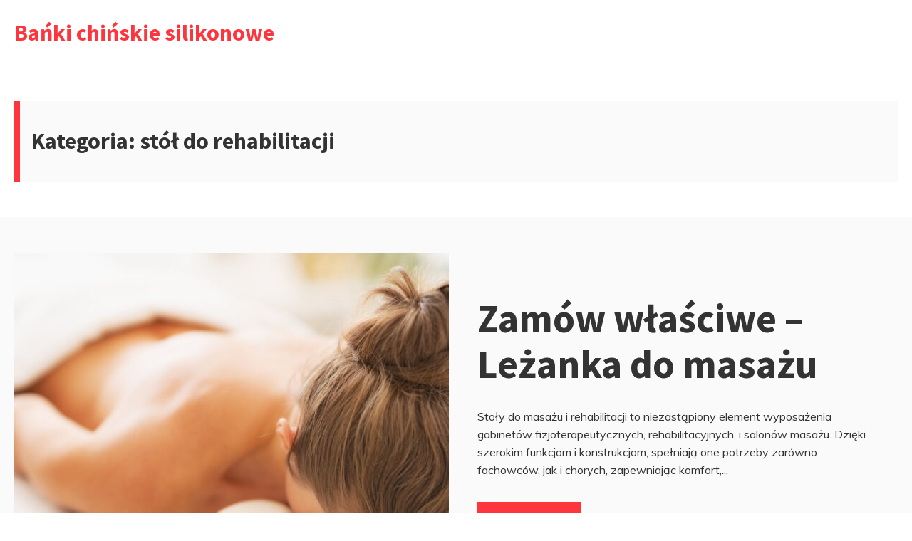

--- FILE ---
content_type: text/html; charset=UTF-8
request_url: https://harmoniusz.pl/category/stol-do-rehabilitacji/
body_size: 7044
content:
<!DOCTYPE html>
<html lang="pl-PL" class="no-js">
<head>
<meta charset="UTF-8">
<meta name="viewport" content="width=device-width, initial-scale=1">
<link rel="profile" href="http://gmpg.org/xfn/11">

<script>(function(html){html.className = html.className.replace(/\bno-js\b/,'js')})(document.documentElement);</script>
<title>stół do rehabilitacji &#8211; Bańki chińskie silikonowe</title>
<meta name='robots' content='max-image-preview:large' />
<link rel='dns-prefetch' href='//fonts.googleapis.com' />
<link rel="alternate" type="application/rss+xml" title="Bańki chińskie silikonowe &raquo; Kanał z wpisami" href="https://harmoniusz.pl/feed/" />
<link rel="alternate" type="application/rss+xml" title="Bańki chińskie silikonowe &raquo; Kanał z komentarzami" href="https://harmoniusz.pl/comments/feed/" />
<link rel="alternate" type="application/rss+xml" title="Bańki chińskie silikonowe &raquo; Kanał z wpisami zaszufladkowanymi do kategorii stół do rehabilitacji" href="https://harmoniusz.pl/category/stol-do-rehabilitacji/feed/" />
<style id='wp-img-auto-sizes-contain-inline-css' type='text/css'>
img:is([sizes=auto i],[sizes^="auto," i]){contain-intrinsic-size:3000px 1500px}
/*# sourceURL=wp-img-auto-sizes-contain-inline-css */
</style>
<style id='wp-emoji-styles-inline-css' type='text/css'>

	img.wp-smiley, img.emoji {
		display: inline !important;
		border: none !important;
		box-shadow: none !important;
		height: 1em !important;
		width: 1em !important;
		margin: 0 0.07em !important;
		vertical-align: -0.1em !important;
		background: none !important;
		padding: 0 !important;
	}
/*# sourceURL=wp-emoji-styles-inline-css */
</style>
<style id='wp-block-library-inline-css' type='text/css'>
:root{--wp-block-synced-color:#7a00df;--wp-block-synced-color--rgb:122,0,223;--wp-bound-block-color:var(--wp-block-synced-color);--wp-editor-canvas-background:#ddd;--wp-admin-theme-color:#007cba;--wp-admin-theme-color--rgb:0,124,186;--wp-admin-theme-color-darker-10:#006ba1;--wp-admin-theme-color-darker-10--rgb:0,107,160.5;--wp-admin-theme-color-darker-20:#005a87;--wp-admin-theme-color-darker-20--rgb:0,90,135;--wp-admin-border-width-focus:2px}@media (min-resolution:192dpi){:root{--wp-admin-border-width-focus:1.5px}}.wp-element-button{cursor:pointer}:root .has-very-light-gray-background-color{background-color:#eee}:root .has-very-dark-gray-background-color{background-color:#313131}:root .has-very-light-gray-color{color:#eee}:root .has-very-dark-gray-color{color:#313131}:root .has-vivid-green-cyan-to-vivid-cyan-blue-gradient-background{background:linear-gradient(135deg,#00d084,#0693e3)}:root .has-purple-crush-gradient-background{background:linear-gradient(135deg,#34e2e4,#4721fb 50%,#ab1dfe)}:root .has-hazy-dawn-gradient-background{background:linear-gradient(135deg,#faaca8,#dad0ec)}:root .has-subdued-olive-gradient-background{background:linear-gradient(135deg,#fafae1,#67a671)}:root .has-atomic-cream-gradient-background{background:linear-gradient(135deg,#fdd79a,#004a59)}:root .has-nightshade-gradient-background{background:linear-gradient(135deg,#330968,#31cdcf)}:root .has-midnight-gradient-background{background:linear-gradient(135deg,#020381,#2874fc)}:root{--wp--preset--font-size--normal:16px;--wp--preset--font-size--huge:42px}.has-regular-font-size{font-size:1em}.has-larger-font-size{font-size:2.625em}.has-normal-font-size{font-size:var(--wp--preset--font-size--normal)}.has-huge-font-size{font-size:var(--wp--preset--font-size--huge)}.has-text-align-center{text-align:center}.has-text-align-left{text-align:left}.has-text-align-right{text-align:right}.has-fit-text{white-space:nowrap!important}#end-resizable-editor-section{display:none}.aligncenter{clear:both}.items-justified-left{justify-content:flex-start}.items-justified-center{justify-content:center}.items-justified-right{justify-content:flex-end}.items-justified-space-between{justify-content:space-between}.screen-reader-text{border:0;clip-path:inset(50%);height:1px;margin:-1px;overflow:hidden;padding:0;position:absolute;width:1px;word-wrap:normal!important}.screen-reader-text:focus{background-color:#ddd;clip-path:none;color:#444;display:block;font-size:1em;height:auto;left:5px;line-height:normal;padding:15px 23px 14px;text-decoration:none;top:5px;width:auto;z-index:100000}html :where(.has-border-color){border-style:solid}html :where([style*=border-top-color]){border-top-style:solid}html :where([style*=border-right-color]){border-right-style:solid}html :where([style*=border-bottom-color]){border-bottom-style:solid}html :where([style*=border-left-color]){border-left-style:solid}html :where([style*=border-width]){border-style:solid}html :where([style*=border-top-width]){border-top-style:solid}html :where([style*=border-right-width]){border-right-style:solid}html :where([style*=border-bottom-width]){border-bottom-style:solid}html :where([style*=border-left-width]){border-left-style:solid}html :where(img[class*=wp-image-]){height:auto;max-width:100%}:where(figure){margin:0 0 1em}html :where(.is-position-sticky){--wp-admin--admin-bar--position-offset:var(--wp-admin--admin-bar--height,0px)}@media screen and (max-width:600px){html :where(.is-position-sticky){--wp-admin--admin-bar--position-offset:0px}}

/*# sourceURL=wp-block-library-inline-css */
</style>
<style id='classic-theme-styles-inline-css' type='text/css'>
/*! This file is auto-generated */
.wp-block-button__link{color:#fff;background-color:#32373c;border-radius:9999px;box-shadow:none;text-decoration:none;padding:calc(.667em + 2px) calc(1.333em + 2px);font-size:1.125em}.wp-block-file__button{background:#32373c;color:#fff;text-decoration:none}
/*# sourceURL=/wp-includes/css/classic-themes.min.css */
</style>
<link rel='stylesheet' id='salzburg-stylesheet-css' href='https://harmoniusz.pl/wp-content/themes/salzburg-blog/style.css?ver=6.9' type='text/css' media='all' />
<link rel='stylesheet' id='salzburg-styles-css' href='https://harmoniusz.pl/wp-content/themes/salzburg-blog/assets/styles/style.min.css?ver=1.0.11' type='text/css' media='all' />
<link rel='stylesheet' id='salzburg-fonts-css' href='//fonts.googleapis.com/css?family=Muli%7CSource+Sans+Pro%3A700&#038;display=fallback&#038;ver=6.9' type='text/css' media='all' />
<link rel="https://api.w.org/" href="https://harmoniusz.pl/wp-json/" /><link rel="alternate" title="JSON" type="application/json" href="https://harmoniusz.pl/wp-json/wp/v2/categories/5" /><link rel="EditURI" type="application/rsd+xml" title="RSD" href="https://harmoniusz.pl/xmlrpc.php?rsd" />
<meta name="generator" content="WordPress 6.9" />
<style type="text/css" id="theme-custom-styling">
		body {
			background-color:#fff;
		}
	
		.hero-link {
			background-color:#ff353e;
		}

		blockquote,
		.page-header {
			border-left: 8px solid #ff353e;
		}

		abbr[title],
		acronym {
			border-bottom: 2px dotted #ff353e;
		}

		mark,
		ins,
		.loop-vertical .entry-terms a,
		.entry-terms a:hover,
		.entry-terms a:focus,
		.entry-tags-wrapper .entry-terms-list-item a:hover,
		.entry-tags-wrapper
		.entry-terms-list-item
		a:focus
		.entry-content
		.wp-block-button
		.wp-block-button__link:not(.has-background),
		.hero .entry-terms a,
		.hero-link,
		.entry-content .wp-block-button .wp-block-button__link:not(.has-background) {
			background-color: #ff353e;
		}

		.comment-metadata a:hover,
		.comment-metadata a:focus,
		.widget a,
		.loop-minimal-one .article-container:hover,
		.entry-content .entry-meta a:hover,
		.entry-content .entry-meta a:focus {
			border-color: #ff353e;
		}

		.comment-respond textarea:focus,
		.comment-respond input:focus {
			border: 1px solid #ff353e;
		}

		.form-submit input {
			border: 1px solid #ff353e;
			background-color: #ff353e;
		}

		.post-password-form input[type="submit"],
		.search-submit {
			border-color: #ff353e;
			background-color: #ff353e;
		}

		.post-password-form input[type="submit"] {
			border: 2px solid #ff353e;
		}

		.page-numbers.prev:hover,
		.page-numbers.next:hover {
			border: 1px solid #ff353e;
			background-color: #ff353e;
		}

		.page-numbers:hover:not(.current):not(.dots) {
			background-color: #ff353e;
			border: 1px solid #ff353e;
		}

		.menu-toggle {
			border: 1px solid #ff353e;
			background-color: #ff353e;
		}

		.calendar_wrap a {
			border-bottom: 2px solid #ff353e;
		}

		.site-title a,
		.site-info a:hover,
		.site-info a:focus,
		.entry-title a:hover,
		.entry-content a,
		.entry-content .widget-area a:hover,
		.entry-content .widget-area a:focus,
		.loop-minimal-one .entry-link:hover .entry-continue-reading,
		.loop-minimal-one .entry-link:focus .entry-continue-reading,
		.next-post-link:hover,
		.next-post-linl:focus,
		.posted-meta-author-url,
		.mejs-horizontal-volume-slide:hover,
		.mejs-horizontal-volume-slide:focus,
		.widget_meta a:hover,
		.widget_meta a:focus,
		.widget_pages a:hover,
		.widget_pages a:focus,
		.widget_tag_cloud a:hover,
		.widget_tag_cloud a:focus,
		.widget_recent_entries a:hover,
		.widget_recent_entries a:focus,
		.widget_archive a:hover,
		.widget_archive a:focus,
		.widget_nav_menu a:hover,
		.widget_nav_menu a:focus,
		.widget_categories a:hover,
		.widget_categories a:focus,
		.widget_recent_comments a:hover,
		.widget_recent_comments a:focus,
		.logged-in-as a:hover,
		.logged-in-as a:focus,
		.comment a:hover,
		.comment a:focus,
		.primary-menu .menu-item.current-menu-item > a,
		.primary-menu .menu-item a:hover,
		.primary-menu .menu-item a:focus,
		.primary-menu .menu-item.focus a,
		.primary-menu .sub-menu .menu-item a:hover,
		.search-phrase {
			color: #ff353e;
		}

		.primary-menu .menu-item:focus-within a:hover,
		.primary-menu .menu-item:focus-within a:focus,
		.primary-menu .menu-item:focus-within a .menu-item.focus a:hover,
		.primary-menu .menu-item:focus-within a .menu-item.focus a:focus {
			color: #ff353e;
		}

		.loop .entry-terms a {
			background-color: #ff353e;
		}
	
		.hero-headline {
			font-size:3.5rem;
		}

		.hero-subheadline {
			font-size:1rem;
		}

		.loop-minimal-one .entry-title,
		.loop-vertical .entry-title {
			font-size: 1.875rem;
		}

		.loop-minimal-one .entry-body p {
			font-size: 1rem;
		}

		.entry-content p:not(.has-small-font-size):not(.has-large-font-size):not(.wp-block-quote>p),
		.entry-content ul {
			font-size: 1.125rem;
		}

	</style></head>

<body class="archive category category-stol-do-rehabilitacji category-5 wp-embed-responsive wp-theme-salzburg-blog hfeed footer-widgets-0">
		<a class="screen-reader-text" href="#content">
		Przejdź do treści	</a>

	<header class="site-header" role="banner">
		<div class="container site-header-container">
			<div class="site-branding">
							<p class="site-title">
				<a href="https://harmoniusz.pl/" rel="home">
					Bańki chińskie silikonowe				</a>
			</p>
						</div>
			
		</div>
	</header>

	<div class="site-content" id="content">

<main class="site-main" role="main">
			<div class="container">
			<header class="page-header">
				<h1 class="page-title">Kategoria: <span>stół do rehabilitacji</span></h1>			</header><!-- .page-header -->
		</div>
		
	
	<article id="post-324" class="hero hero-square post-324 post type-post status-publish format-standard has-post-thumbnail hentry category-stol-do-rehabilitacji tag-lezanka-do-masazu">
	<div class="container">
		<div class="hero-media-column">
					<div class="post-thumbnail">
			<img width="610" height="610" src="https://harmoniusz.pl/wp-content/uploads/2024/11/rsz_massage_tips-610x610.jpg" class="attachment-post-thumbnail size-post-thumbnail wp-post-image" alt="" decoding="async" fetchpriority="high" srcset="https://harmoniusz.pl/wp-content/uploads/2024/11/rsz_massage_tips-610x610.jpg 610w, https://harmoniusz.pl/wp-content/uploads/2024/11/rsz_massage_tips-150x150.jpg 150w, https://harmoniusz.pl/wp-content/uploads/2024/11/rsz_massage_tips-300x300.jpg 300w" sizes="(max-width: 610px) 100vw, 610px" />		</div><!-- .post-thumbnail -->
		
			</div>

		<div class="hero-content-column hero-square-content-column">
						
<header class="hero-header">
	<h2 class="hero-headline">Zamów właściwe &#8211; Leżanka do masażu</h2></header>

<p class="hero-subheadline">
	Stoły do masażu i rehabilitacji to niezastąpiony element wyposażenia gabinetów fizjoterapeutycznych, rehabilitacyjnych, i salonów masażu. Dzięki szerokim funkcjom i konstrukcjom, spełniają one potrzeby zarówno fachowców, jak i chorych, zapewniając komfort,...</p>

<a class="hero-link" href="https://harmoniusz.pl/2024/11/19/zamow-wlasciwe-lezanka-do-masazu/" rel="bookmark">
	Czytaj dalej</a>		</div>
	</div>
</article>
			<div class="container loop loop-rectangle">
			<div class="loop-container loop-rectangle-container">
			
<div class="article-container">
	<article id="post-252" class="post-252 post type-post status-publish format-standard has-post-thumbnail hentry category-stol-do-rehabilitacji tag-stoly-do-rehabilitacji">
		
		<a class="three-columns-image-link" href="https://harmoniusz.pl/2023/09/25/nowoczesne-stoly-do-rehabilitacji-kiedy-potrafimy-je-kupic-w-kuszacych-cenach-do-naszego-biura/">
					<div class="post-thumbnail">
			<img width="2000" height="1000" src="https://harmoniusz.pl/wp-content/uploads/2023/09/16315256-162f1d.jpg" class="attachment-rectangle size-rectangle wp-post-image" alt="" decoding="async" srcset="https://harmoniusz.pl/wp-content/uploads/2023/09/16315256-162f1d.jpg 2000w, https://harmoniusz.pl/wp-content/uploads/2023/09/16315256-162f1d-300x150.jpg 300w, https://harmoniusz.pl/wp-content/uploads/2023/09/16315256-162f1d-1024x512.jpg 1024w, https://harmoniusz.pl/wp-content/uploads/2023/09/16315256-162f1d-768x384.jpg 768w, https://harmoniusz.pl/wp-content/uploads/2023/09/16315256-162f1d-1536x768.jpg 1536w" sizes="(max-width: 2000px) 100vw, 2000px" />		</div><!-- .post-thumbnail -->
		
			</a>

		
<span class="screen-reader-text">Kategorie: </span><div class="entry-terms category"><ul class="entry-terms-list"><li class="entry-terms-list-item"><a href="https://harmoniusz.pl/category/stol-do-rehabilitacji/" rel="tag">stół do rehabilitacji</a></li></ul></div><h2 class="entry-title"><a href="https://harmoniusz.pl/2023/09/25/nowoczesne-stoly-do-rehabilitacji-kiedy-potrafimy-je-kupic-w-kuszacych-cenach-do-naszego-biura/" rel="bookmark">Nowoczesne stoły do rehabilitacji kiedy potrafimy je kupić w kuszących cenach do naszego biura.</a></h2><span class="posted-on"><a href="https://harmoniusz.pl/2023/09/25/nowoczesne-stoly-do-rehabilitacji-kiedy-potrafimy-je-kupic-w-kuszacych-cenach-do-naszego-biura/" rel="bookmark"><time class="entry-date published updated" datetime="2023-09-25T11:46:53+02:00">2023-09-25</time></a></span>	</article>
</div>

<div class="article-container">
	<article id="post-226" class="post-226 post type-post status-publish format-standard has-post-thumbnail hentry category-stol-do-rehabilitacji tag-elektryczny-stol-do-rehabilitacji">
		
		<a class="three-columns-image-link" href="https://harmoniusz.pl/2023/05/19/gdzie-dobrze-zakupic-elektryczny-stol-do-rehabilitacji-w-korzystnej-cenie/">
					<div class="post-thumbnail">
			<img width="800" height="449" src="https://harmoniusz.pl/wp-content/uploads/2023/05/15102354-LRG_fdb02b2c-f26c-411a-afd5-88591040fbb2_800x.webp" class="attachment-rectangle size-rectangle wp-post-image" alt="" decoding="async" srcset="https://harmoniusz.pl/wp-content/uploads/2023/05/15102354-LRG_fdb02b2c-f26c-411a-afd5-88591040fbb2_800x.webp 800w, https://harmoniusz.pl/wp-content/uploads/2023/05/15102354-LRG_fdb02b2c-f26c-411a-afd5-88591040fbb2_800x-300x168.webp 300w, https://harmoniusz.pl/wp-content/uploads/2023/05/15102354-LRG_fdb02b2c-f26c-411a-afd5-88591040fbb2_800x-768x431.webp 768w" sizes="(max-width: 800px) 100vw, 800px" />		</div><!-- .post-thumbnail -->
		
			</a>

		
<span class="screen-reader-text">Kategorie: </span><div class="entry-terms category"><ul class="entry-terms-list"><li class="entry-terms-list-item"><a href="https://harmoniusz.pl/category/stol-do-rehabilitacji/" rel="tag">stół do rehabilitacji</a></li></ul></div><h2 class="entry-title"><a href="https://harmoniusz.pl/2023/05/19/gdzie-dobrze-zakupic-elektryczny-stol-do-rehabilitacji-w-korzystnej-cenie/" rel="bookmark">Gdzie dobrze zakupić elektryczny stół do rehabilitacji w korzystnej cenie.</a></h2><span class="posted-on"><a href="https://harmoniusz.pl/2023/05/19/gdzie-dobrze-zakupic-elektryczny-stol-do-rehabilitacji-w-korzystnej-cenie/" rel="bookmark"><time class="entry-date published updated" datetime="2023-05-19T16:36:47+02:00">2023-05-19</time></a></span>	</article>
</div>

<div class="article-container">
	<article id="post-144" class="post-144 post type-post status-publish format-standard has-post-thumbnail hentry category-stol-do-rehabilitacji tag-elektryczny-stol-rehabilitacyjny">
		
		<a class="three-columns-image-link" href="https://harmoniusz.pl/2023/02/03/jak-wybrac-elektryczny-stol-rehabilitacyjny-w-adekwatnej-cenie-i-z-wielka-iloscia-funkcji/">
					<div class="post-thumbnail">
			<img width="2560" height="1707" src="https://harmoniusz.pl/wp-content/uploads/2023/02/AdobeStock_322548755-scaled-1.jpg" class="attachment-rectangle size-rectangle wp-post-image" alt="" decoding="async" loading="lazy" srcset="https://harmoniusz.pl/wp-content/uploads/2023/02/AdobeStock_322548755-scaled-1.jpg 2560w, https://harmoniusz.pl/wp-content/uploads/2023/02/AdobeStock_322548755-scaled-1-300x200.jpg 300w, https://harmoniusz.pl/wp-content/uploads/2023/02/AdobeStock_322548755-scaled-1-1024x683.jpg 1024w, https://harmoniusz.pl/wp-content/uploads/2023/02/AdobeStock_322548755-scaled-1-768x512.jpg 768w, https://harmoniusz.pl/wp-content/uploads/2023/02/AdobeStock_322548755-scaled-1-1536x1024.jpg 1536w, https://harmoniusz.pl/wp-content/uploads/2023/02/AdobeStock_322548755-scaled-1-2048x1366.jpg 2048w" sizes="auto, (max-width: 2560px) 100vw, 2560px" />		</div><!-- .post-thumbnail -->
		
			</a>

		
<span class="screen-reader-text">Kategorie: </span><div class="entry-terms category"><ul class="entry-terms-list"><li class="entry-terms-list-item"><a href="https://harmoniusz.pl/category/stol-do-rehabilitacji/" rel="tag">stół do rehabilitacji</a></li></ul></div><h2 class="entry-title"><a href="https://harmoniusz.pl/2023/02/03/jak-wybrac-elektryczny-stol-rehabilitacyjny-w-adekwatnej-cenie-i-z-wielka-iloscia-funkcji/" rel="bookmark">Jak wybrać elektryczny stół rehabilitacyjny w adekwatnej cenie i z wielką ilością funkcji.</a></h2><span class="posted-on"><a href="https://harmoniusz.pl/2023/02/03/jak-wybrac-elektryczny-stol-rehabilitacyjny-w-adekwatnej-cenie-i-z-wielka-iloscia-funkcji/" rel="bookmark"><time class="entry-date published updated" datetime="2023-02-03T17:25:20+01:00">2023-02-03</time></a></span>	</article>
</div>

<div class="article-container">
	<article id="post-139" class="post-139 post type-post status-publish format-standard has-post-thumbnail hentry category-stol-do-rehabilitacji tag-stoly-do-rehabilitacji">
		
		<a class="three-columns-image-link" href="https://harmoniusz.pl/2023/02/03/stoly-do-rehabilitacji-jak-wyszukac-idealne-do-naszej-przychodni/">
					<div class="post-thumbnail">
			<img width="2500" height="1667" src="https://harmoniusz.pl/wp-content/uploads/2023/02/0-adulte.jpg" class="attachment-rectangle size-rectangle wp-post-image" alt="" decoding="async" loading="lazy" srcset="https://harmoniusz.pl/wp-content/uploads/2023/02/0-adulte.jpg 2500w, https://harmoniusz.pl/wp-content/uploads/2023/02/0-adulte-300x200.jpg 300w, https://harmoniusz.pl/wp-content/uploads/2023/02/0-adulte-1024x683.jpg 1024w, https://harmoniusz.pl/wp-content/uploads/2023/02/0-adulte-768x512.jpg 768w, https://harmoniusz.pl/wp-content/uploads/2023/02/0-adulte-1536x1024.jpg 1536w, https://harmoniusz.pl/wp-content/uploads/2023/02/0-adulte-2048x1366.jpg 2048w" sizes="auto, (max-width: 2500px) 100vw, 2500px" />		</div><!-- .post-thumbnail -->
		
			</a>

		
<span class="screen-reader-text">Kategorie: </span><div class="entry-terms category"><ul class="entry-terms-list"><li class="entry-terms-list-item"><a href="https://harmoniusz.pl/category/stol-do-rehabilitacji/" rel="tag">stół do rehabilitacji</a></li></ul></div><h2 class="entry-title"><a href="https://harmoniusz.pl/2023/02/03/stoly-do-rehabilitacji-jak-wyszukac-idealne-do-naszej-przychodni/" rel="bookmark">Stoły do rehabilitacji jak wyszukać idealne do naszej przychodni?</a></h2><span class="posted-on"><a href="https://harmoniusz.pl/2023/02/03/stoly-do-rehabilitacji-jak-wyszukac-idealne-do-naszej-przychodni/" rel="bookmark"><time class="entry-date published updated" datetime="2023-02-03T16:13:08+01:00">2023-02-03</time></a></span>	</article>
</div>

<div class="article-container">
	<article id="post-133" class="post-133 post type-post status-publish format-standard has-post-thumbnail hentry category-stol-do-rehabilitacji tag-stoly-do-rehabilitacji">
		
		<a class="three-columns-image-link" href="https://harmoniusz.pl/2023/01/20/jak-wybrac-wlasciwe-stoly-do-rehabilitacji-by-dobrze-sie-na-na-nich-pracowalo/">
					<div class="post-thumbnail">
			<img width="2000" height="1333" src="https://harmoniusz.pl/wp-content/uploads/2023/01/massage-adobestock_106201427.jpeg" class="attachment-rectangle size-rectangle wp-post-image" alt="" decoding="async" loading="lazy" srcset="https://harmoniusz.pl/wp-content/uploads/2023/01/massage-adobestock_106201427.jpeg 2000w, https://harmoniusz.pl/wp-content/uploads/2023/01/massage-adobestock_106201427-300x200.jpeg 300w, https://harmoniusz.pl/wp-content/uploads/2023/01/massage-adobestock_106201427-1024x682.jpeg 1024w, https://harmoniusz.pl/wp-content/uploads/2023/01/massage-adobestock_106201427-768x512.jpeg 768w, https://harmoniusz.pl/wp-content/uploads/2023/01/massage-adobestock_106201427-1536x1024.jpeg 1536w" sizes="auto, (max-width: 2000px) 100vw, 2000px" />		</div><!-- .post-thumbnail -->
		
			</a>

		
<span class="screen-reader-text">Kategorie: </span><div class="entry-terms category"><ul class="entry-terms-list"><li class="entry-terms-list-item"><a href="https://harmoniusz.pl/category/stol-do-rehabilitacji/" rel="tag">stół do rehabilitacji</a></li></ul></div><h2 class="entry-title"><a href="https://harmoniusz.pl/2023/01/20/jak-wybrac-wlasciwe-stoly-do-rehabilitacji-by-dobrze-sie-na-na-nich-pracowalo/" rel="bookmark">Jak wybrać właściwe stoły do rehabilitacji, by dobrze się nam na nich pracowało.</a></h2><span class="posted-on"><a href="https://harmoniusz.pl/2023/01/20/jak-wybrac-wlasciwe-stoly-do-rehabilitacji-by-dobrze-sie-na-na-nich-pracowalo/" rel="bookmark"><time class="entry-date published" datetime="2023-01-20T15:27:21+01:00">2023-01-20</time><time class="updated" datetime="2023-01-20T17:42:28+01:00">2023-01-20</time></a></span>	</article>
</div>

<div class="article-container">
	<article id="post-111" class="post-111 post type-post status-publish format-standard has-post-thumbnail hentry category-stol-do-rehabilitacji tag-stol-do-rehabilitacji">
		
		<a class="three-columns-image-link" href="https://harmoniusz.pl/2022/12/05/jak-wybrac-stol-do-rehabilitacji-aby-dobrze-sie-na-nim-wykonywalo-prace/">
					<div class="post-thumbnail">
			<img width="1840" height="1228" src="https://harmoniusz.pl/wp-content/uploads/2022/12/rsz_massage_tips.jpg" class="attachment-rectangle size-rectangle wp-post-image" alt="" decoding="async" loading="lazy" srcset="https://harmoniusz.pl/wp-content/uploads/2022/12/rsz_massage_tips.jpg 1840w, https://harmoniusz.pl/wp-content/uploads/2022/12/rsz_massage_tips-300x200.jpg 300w, https://harmoniusz.pl/wp-content/uploads/2022/12/rsz_massage_tips-1024x683.jpg 1024w, https://harmoniusz.pl/wp-content/uploads/2022/12/rsz_massage_tips-768x513.jpg 768w, https://harmoniusz.pl/wp-content/uploads/2022/12/rsz_massage_tips-1536x1025.jpg 1536w" sizes="auto, (max-width: 1840px) 100vw, 1840px" />		</div><!-- .post-thumbnail -->
		
			</a>

		
<span class="screen-reader-text">Kategorie: </span><div class="entry-terms category"><ul class="entry-terms-list"><li class="entry-terms-list-item"><a href="https://harmoniusz.pl/category/stol-do-rehabilitacji/" rel="tag">stół do rehabilitacji</a></li></ul></div><h2 class="entry-title"><a href="https://harmoniusz.pl/2022/12/05/jak-wybrac-stol-do-rehabilitacji-aby-dobrze-sie-na-nim-wykonywalo-prace/" rel="bookmark">Jak wybrać stół do rehabilitacji aby dobrze się na nim wykonywało prace?</a></h2><span class="posted-on"><a href="https://harmoniusz.pl/2022/12/05/jak-wybrac-stol-do-rehabilitacji-aby-dobrze-sie-na-nim-wykonywalo-prace/" rel="bookmark"><time class="entry-date published updated" datetime="2022-12-05T12:24:37+01:00">2022-12-05</time></a></span>	</article>
</div>

<div class="article-container">
	<article id="post-55" class="post-55 post type-post status-publish format-standard has-post-thumbnail hentry category-stol-do-rehabilitacji tag-elektryczny-stol-rehabilitacyjny">
		
		<a class="three-columns-image-link" href="https://harmoniusz.pl/2022/10/19/jak-wyposazyc-gabinet-do-masazu-w-korzystnej-cenie-kupujac-elektryczny-stol-rehabilitacyjny/">
					<div class="post-thumbnail">
			<img width="2500" height="824" src="https://harmoniusz.pl/wp-content/uploads/2022/10/AdobeStock_321604419.jpeg" class="attachment-rectangle size-rectangle wp-post-image" alt="" decoding="async" loading="lazy" srcset="https://harmoniusz.pl/wp-content/uploads/2022/10/AdobeStock_321604419.jpeg 2500w, https://harmoniusz.pl/wp-content/uploads/2022/10/AdobeStock_321604419-300x99.jpeg 300w, https://harmoniusz.pl/wp-content/uploads/2022/10/AdobeStock_321604419-1024x338.jpeg 1024w, https://harmoniusz.pl/wp-content/uploads/2022/10/AdobeStock_321604419-768x253.jpeg 768w, https://harmoniusz.pl/wp-content/uploads/2022/10/AdobeStock_321604419-1536x506.jpeg 1536w, https://harmoniusz.pl/wp-content/uploads/2022/10/AdobeStock_321604419-2048x675.jpeg 2048w" sizes="auto, (max-width: 2500px) 100vw, 2500px" />		</div><!-- .post-thumbnail -->
		
			</a>

		
<span class="screen-reader-text">Kategorie: </span><div class="entry-terms category"><ul class="entry-terms-list"><li class="entry-terms-list-item"><a href="https://harmoniusz.pl/category/stol-do-rehabilitacji/" rel="tag">stół do rehabilitacji</a></li></ul></div><h2 class="entry-title"><a href="https://harmoniusz.pl/2022/10/19/jak-wyposazyc-gabinet-do-masazu-w-korzystnej-cenie-kupujac-elektryczny-stol-rehabilitacyjny/" rel="bookmark">Jak wyposażyć gabinet do masażu w korzystnej cenie kupując elektryczny stół rehabilitacyjny</a></h2><span class="posted-on"><a href="https://harmoniusz.pl/2022/10/19/jak-wyposazyc-gabinet-do-masazu-w-korzystnej-cenie-kupujac-elektryczny-stol-rehabilitacyjny/" rel="bookmark"><time class="entry-date published updated" datetime="2022-10-19T09:24:59+02:00">2022-10-19</time></a></span>	</article>
</div>

<div class="article-container">
	<article id="post-15" class="post-15 post type-post status-publish format-standard has-post-thumbnail hentry category-stol-do-rehabilitacji tag-stol-do-rehabilitacji">
		
		<a class="three-columns-image-link" href="https://harmoniusz.pl/2022/09/19/gdzie-kupic-nowy-stol-do-rehabilitacji-aby-wygodnie-sie-na-nim-robilo-masaz/">
					<div class="post-thumbnail">
			<img width="1660" height="1145" src="https://harmoniusz.pl/wp-content/uploads/2022/09/Fotolia_116235542_Subscription_Monthly_M.jpg" class="attachment-rectangle size-rectangle wp-post-image" alt="" decoding="async" loading="lazy" srcset="https://harmoniusz.pl/wp-content/uploads/2022/09/Fotolia_116235542_Subscription_Monthly_M.jpg 1660w, https://harmoniusz.pl/wp-content/uploads/2022/09/Fotolia_116235542_Subscription_Monthly_M-300x207.jpg 300w, https://harmoniusz.pl/wp-content/uploads/2022/09/Fotolia_116235542_Subscription_Monthly_M-1024x706.jpg 1024w, https://harmoniusz.pl/wp-content/uploads/2022/09/Fotolia_116235542_Subscription_Monthly_M-768x530.jpg 768w, https://harmoniusz.pl/wp-content/uploads/2022/09/Fotolia_116235542_Subscription_Monthly_M-1536x1059.jpg 1536w" sizes="auto, (max-width: 1660px) 100vw, 1660px" />		</div><!-- .post-thumbnail -->
		
			</a>

		
<span class="screen-reader-text">Kategorie: </span><div class="entry-terms category"><ul class="entry-terms-list"><li class="entry-terms-list-item"><a href="https://harmoniusz.pl/category/stol-do-rehabilitacji/" rel="tag">stół do rehabilitacji</a></li></ul></div><h2 class="entry-title"><a href="https://harmoniusz.pl/2022/09/19/gdzie-kupic-nowy-stol-do-rehabilitacji-aby-wygodnie-sie-na-nim-robilo-masaz/" rel="bookmark">Gdzie kupić nowy stół do rehabilitacji, aby wygodnie się na nim robiło masaż</a></h2><span class="posted-on"><a href="https://harmoniusz.pl/2022/09/19/gdzie-kupic-nowy-stol-do-rehabilitacji-aby-wygodnie-sie-na-nim-robilo-masaz/" rel="bookmark"><time class="entry-date published" datetime="2022-09-19T19:31:05+02:00">2022-09-19</time><time class="updated" datetime="2022-10-20T17:30:03+02:00">2022-10-20</time></a></span>	</article>
</div>
				</div><!-- .container-->
				</div><!-- .container-outer -->
			
</main><!-- .site-main -->

